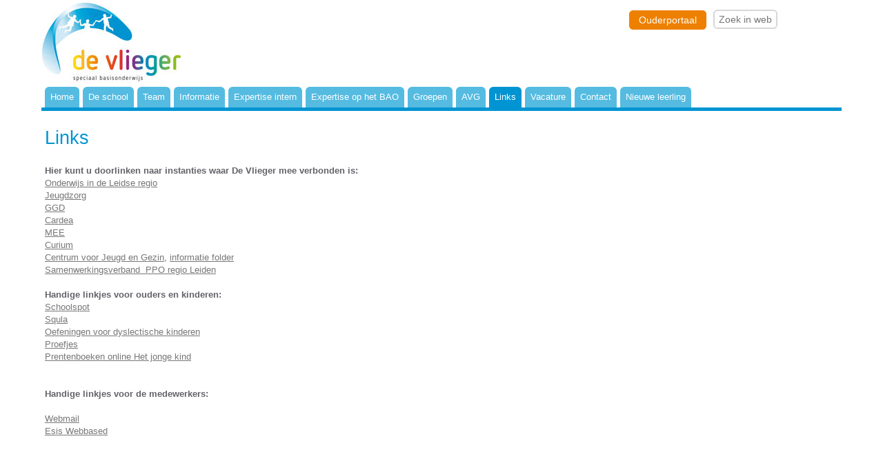

--- FILE ---
content_type: text/html; charset=utf-8
request_url: https://www.sbodevlieger.nl/p/links
body_size: 4167
content:
<!DOCTYPE html>
<html lang="nl">
<head>
<meta http-equiv="Content-Type" content="text/html; charset=UTF-8">
  <meta charset="UTF-8">
  <title>Links</title>
<meta name="description" content="Website van SBO de Vlieger">
  <meta name="keywords" content="s1, ouderportaal, ouderbetrokkenheid, schoudercom, school-ouder communicatie">
  <meta name="msapplication-config" content="none">
  <meta name="viewport" content="width=device-width, initial-scale=1">
  <link href="/system/websites/sbodevlieger/amazium/css/amazium.css?ver=1687980520" media="all" rel="stylesheet" type="text/css">
  
  <link rel="stylesheet" media="all" href="/assets/websites-4658e4d9619570210742cbe3e2375a36a760dc532f854ab31cabf3130de0cb61.css" /><link href="/system/websites/sbodevlieger/stylesheets/styles.css?ver=1687980520" media="all" rel="stylesheet" type="text/css">
<meta name="csrf-param" content="authenticity_token" />
<meta name="csrf-token" content="jx90i8D7CWEqweIRDDBpgfcuMvHfuzokZahjyOsmQti8uxfFnRx2cbmq0KVjOISuwb6IDg3nA3bbbn-dmQF47Q" /><script type="text/javascript">document.write('<style type="text/css">div.noscript,span.noscript,p.noscript,fieldset.noscript,h2.noscript,input.noscript,tr.noscript,a.noscript,time.noscript,li.noscript{display:none;}</style>');document.write('<style type="text/css">div.js_show,span.js_show,p.js_show,fieldset.js_show,h2.js_show,input.js_show,tr.js_show,a.js_show{display:block;}</style>');</script><!--[if lt IE 9]><script src="/javascripts/html5shiv.min.js"></script><script src="/javascripts/respond.min.js"></script><![endif]-->
</head>
<body class="content">
  <div id="replace_message" class="flash_message noscript"></div>

  <div class="row login">
    <div class="grid_12">
      <div class="titel-naam-school"><a href="http://www.sbodevlieger.nl/"><img src="/system/websites/sbodevlieger/images/header/logo-osb-de-vlieger.jpg?ver=1687980520"></a></div>
      <div class="zoek-inlog-school">
<form accept-charset="UTF-8" action="/doorzoek_website" method="post">
<input type="hidden" name="menu_item" value=""><input type="hidden" name="slug" value="links">
        <input class="enable_submit" id="search_website_for" name="search_website_for" size="20" type="text" placeholder="Zoek in website" value="">
      </form>
        <a href="https://login.socialschools.eu" title="Ga naar het ouderportaal (inloggen vereist)">Ouderportaal</a>
      </div>
    </div>
  </div>
  <header>
  <div class="row">
    <nav class="website_nav grid_12"><div id="mobi-menu"></div><ul><li class="level_1"><a title="Ga naar de homepage" class="mi" href="/">Home</a></li><li class="level_1"><a title="" class="mi has_sub" href="/p/de-school">De school</a><button name="button" type="button" class="sub-menu-toggle"></button><ul class="nodisplay"><li class="level_2"><a title="" class="mi" href="/p/visie-en-missie">Visie en missie</a></li><li class="level_2"><a title="" class="mi" href="/p/concept">Onderwijsconcept</a></li><li class="level_2"><a title="" class="mi" href="/p/leerplekken-en-werkplekken">Leer- en werkplekken</a></li><li class="level_2"><a title="" class="mi" href="/p/bevoegd-gezag">Bevoegd gezag </a></li><li class="level_2"><a title="" class="mi" href="/p/raad-van-toezicht">Raad van Toezicht</a></li><li class="level_2"><a title="" class="mi" href="/p/mr">MR</a></li><li class="level_2"><a title="" class="mi" href="/p/or">OR</a></li><li class="level_2"><a title="" class="mi" href="/p/ib">IB</a></li><li class="level_2"><a title="" class="mi" href="/p/vertrouwenspersoon">Vertrouwenspersoon</a></li></ul></li><li class="level_1"><a title="" class="mi has_sub" href="/p/team">Team</a><button name="button" type="button" class="sub-menu-toggle"></button><ul class="nodisplay"><li class="level_2"><a title="" class="mi" href="/p/directie">Directie</a></li><li class="level_2"><a title="" class="mi" href="/p/leerkrachten-2023-2024">Leerkrachten</a></li><li class="level_2"><a title="" class="mi" href="/p/disciplines">Disciplines</a></li><li class="level_2"><a title="" class="mi" href="/p/stagiaires">Stagiaires </a></li></ul></li><li class="level_1"><a title="" class="mi has_sub" href="/p/informatie">Informatie</a><button name="button" type="button" class="sub-menu-toggle"></button><ul class="nodisplay"><li class="level_2"><a title="" class="mi" href="/p/schooltijden">Schooltijden</a></li><li class="level_2"><a title="" class="mi" href="/p/schoolgids">Schoolgids</a></li><li class="level_2"><a title="" class="mi" href="/p/schoolplan">Schoolplan</a></li><li class="level_2"><a title="" class="mi" href="/p/strategische-koers">Strategische koers </a></li><li class="level_2"><a title="" class="mi" href="/p/inspectierapport">Inspectierapport</a></li><li class="level_2"><a title="" class="mi" href="/p/eten-en-drinken">Eten en drinken</a></li><li class="level_2"><a title="" class="mi" href="/p/kanjertraining">Kanjertraining</a></li><li class="level_2"><a title="" class="mi" href="/p/pestprotocol">Pestprotocol</a></li><li class="level_2"><a title="" class="mi" href="/p/vakantierooster">Vakantierooster</a></li><li class="level_2"><a title="" class="mi" href="/p/studiedagen-van-het-team">Studiedagen</a></li><li class="level_2"><a title="" class="mi" href="/p/profiel-de-vlieger">Profiel van De Vlieger</a></li><li class="level_2"><a title="" class="mi" href="/p/samenwerking-speciaal-basis-onderwijs">Speciaal Onderwijs regio Leiden</a></li><li class="level_2"><a title="" class="mi" href="/p/kijkmomenten-onderwijsprofessionals-sbo-de-vlieger">Kijkmomenten onderwijsprofessionals </a></li><li class="level_2"><a title="" class="mi" href="/p/verlof-aanvragen">Verlof aanvragen</a></li><li class="level_2"><a title="" class="mi" href="/p/regelingen-en-protocollen">Regelingen en protocollen</a></li></ul></li><li class="level_1"><a title="" class="mi has_sub has_no_page" href="/p/?menu_item=506">Expertise intern</a><button name="button" type="button" class="sub-menu-toggle"></button><ul class="nodisplay"><li class="level_2"><a title="" class="mi" href="/p/leeskliniek">De Leestuin</a></li><li class="level_2"><a title="" class="mi" href="/p/logopedie">Logopedie</a></li></ul></li><li class="level_1"><a title="" class="mi has_sub" href="/p/expertise-op-het-bao">Expertise op het BAO</a><button name="button" type="button" class="sub-menu-toggle"></button><ul class="nodisplay"><li class="level_2"><a title="" class="mi" href="/p/logopedie-39">Logopedie</a></li><li class="level_2"><a title="" class="mi" href="/p/impulsklas">Impulsklas</a></li><li class="level_2"><a title="" class="mi" href="/p/perspectiefklas">Perspectiefklas </a></li><li class="level_2"><a title="" class="mi" href="/p/het-palet-65">Het Palet</a></li><li class="level_2"><a title="" class="mi" href="/p/vertelklas">Vertelklas</a></li></ul></li><li class="level_1"><a title="" class="mi has_sub" href="/p/groepen">Groepen</a><button name="button" type="button" class="sub-menu-toggle"></button><ul class="nodisplay"><li class="level_2"><a title="" class="mi" href="/p/regenboog">Regenboog</a></li><li class="level_2"><a title="" class="mi" href="/p/kameleon">Kameleon</a></li><li class="level_2"><a title="" class="mi" href="/p/oranje-stroom">Oranje groepen</a></li><li class="level_2"><a title="" class="mi" href="/p/blauwe-stroom">Blauwe groepen</a></li></ul></li><li class="level_1"><a title="" class="mi" href="/p/avg">AVG</a></li><li class="level_1 selected"><a title="" class="mi" href="/p/links">Links</a></li><li class="level_1"><a title="" class="mi" href="/p/vacature">Vacature</a></li><li class="level_1"><a title="" class="mi" href="/p/contact">Contact</a></li><li class="level_1"><a title="" class="mi" href="/p/nieuwe-leerling">Nieuwe leerling</a></li></ul></nav>
  </div>
</header>
  <div id="website_body">
    <div class="row">
      <nav class="website_nav_sub grid_3"></nav>
      <div id="website_contents" class="grid_9"><h1>Links</h1><h4>Hier kunt u doorlinken naar instanties waar De&nbsp;Vlieger mee verbonden is:</h4>
<p><a href="https://onderwijsindeleidseregio.nl/" target="_blank">Onderwijs in de Leidse regio</a></p>
<p><a href="https://www.jeugdzhz.nl/" target="_blank">Jeugdzorg</a></p>
<p><a href="http://www.ggdhm.nl/" target="_blank">GGD</a></p>
<p><a href="https://www.cardea.nl/nl-NL" target="_blank">Cardea</a></p>
<p><a href="http://www.meezhn.nl/" target="_blank">MEE</a></p>
<p><a href="https://www.curium-lumc.nl/" target="_blank">Curium</a></p>
<p><a href="http://www.cjgleiden.nl/" target="_blank">Centrum voor Jeugd en Gezin</a>, <a href="/documenten/954784-informatie-cjg-dot-pdf" target="_blank" data-doc-id="20465">informatie folder</a></p>
<p><a href="https://www.pporegioleiden.nl/" target="_blank">Samenwerkingsverband &nbsp;PPO regio Leiden</a></p>
<p>&nbsp;</p>
<h4>Handige linkjes voor ouders en kinderen:</h4>
<p><a href="https://www.schoolspot.nl/" target="_blank">Schoolspot</a></p>
<p><a href="http://www.squla.nl" target="_blank">Squla</a></p>
<p><a href="http://www.ictworkshops.nl/" target="_blank">Oefeningen voor dyslectische kinderen</a><br><a href="http://www.proefjes.nl/" target="_blank">Proefjes</a><br><a href="http://prentenboek.yurls.net/nl/page/" target="_blank">Prentenboeken online&nbsp;Het jonge kind</a></p>
<p>&nbsp;</p>
<p>&nbsp;</p>
<h4>Handige linkjes voor de medewerkers:</h4>
<p>&nbsp;</p>
<p><a href="https://login.microsoftonline.com/" target="_blank">Webmail</a></p>
<p><a href="https://esis150.rovictonline.nl/" target="_blank">Esis Webbased</a></p>
<p>&nbsp;</p>
<p>&nbsp;</p>
</div>
    </div>
  </div>
  <footer>
<div class="row">
<div class="grid_12 footer-achtergrond">
 <div class="row footer-kolommen">
<div class="grid_6">
<div class="inspringen">
<div class="website_page" data-page-id="6606"><p><strong>SBO de Vlieger</strong><br>Boerhaavelaan 298<br>2334 EZ Leiden</p></div>
<div class="website_page" data-page-id="6607"><p><strong><br>Contact</strong><br>071-5174664<br><span class="e_apply_to">info apestaart sbodevlieger punt nl</span></p></div>
</div>
</div>
<div class="grid_6"><div class="inspringen"><div class="website_page" data-page-id="6608"><p><strong>Directie</strong></p>
<p>Sabrina Engels (Schoolleider)<br>Stefan van Haaren (Directeur-Bestuurder)<br><br></p></div></div></div>
</div>
  <br><img src="/system/websites/sbodevlieger/images/footer/footer-achtergrond.jpg?ver=1687980520">
</div>
  </div>
</footer>

  <script src="/system/websites/sbodevlieger/amazium/js/jquery-1.8.0.min.js?ver=1687980520" type="text/javascript"></script>
<script src="/system/websites/sbodevlieger/javascripts/jquery.form.js?ver=1687980520" type="text/javascript"></script>
  <script src="/system/websites/sbodevlieger/amazium/js/amazium.js?ver=1687980520" type="text/javascript"></script>
  <script src="/system/websites/sbodevlieger/javascripts/scripts.js?ver=1687980520" type="text/javascript"></script>
  
  
  
  <script>
//<![CDATA[
$(document).ready(function() {
    showDelayedIframes();
});
//]]>
</script><script src="/assets/websites-7db02237a568746aa57fa367d948459556262fcb0fa9dc3cdb0178f4ac26c26c.js"></script><div id="created_by_us">Schoolwebsite door <a title="SchouderCom - ouderportaal, schoolwebsite en intranet ineen, het meest complete communicatieplatform" target="_blank" href="//www.schoudercom.nl">SchouderCom</a>
    <br><a class="link" href="/change_cookies_consent">Cookies voorkeuren</a>
</div>
  <div class="new_cookies_consent new_cookies_consent_bottom no_print">
      <div><img src="/images/logo_img_new.png" /></div>
    <div>
      <h1>Gebruik van cookies</h1>
      <p>Geef hieronder per categorie uw keuze op. De <em>Noodzakelijke</em> cookies zijn nodig voor het goed functioneren van deze website en worden altijd geplaatst. <a class="link choose_facebox_js as_popup" href="/cookies_policy">Lees meer...</a></p>
<div class="consent">
  <form action="/change_cookies_consent" accept-charset="UTF-8" method="post"><input type="hidden" name="authenticity_token" value="thyMP80hDYA7MlmDFh0uqiTCZ8RQiQ87UxoTbQSegKOFuO9xkMZykKhZazd5FcOFElLdO4LVNmnt3A84drm6lg" autocomplete="off" />
    <input type="hidden" name="from_path" id="from_path" value="" autocomplete="off" class=" form-control" />
    <span class="cookie">
      <input type="checkbox" name="required_cookies" id="required_cookies" value="1" disabled="disabled" class=" new-check" checked="checked" /><label class=" new-check" for="required_cookies">Noodzakelijke</label>
    </span>
    <span class="cookie">
      <input type="checkbox" name="social_cookies" id="social_cookies" value="1" class=" new-check" /><label class=" new-check" for="social_cookies">Sociale media</label>
    </span>
    <span class="cookie">
      <input type="checkbox" name="content_cookies" id="content_cookies" value="1" class=" new-check" /><label class=" new-check" for="content_cookies">Van derden in bijdragen</label>
    </span>
    <span>
      <button name="button" type="submit" class="cookies_consent sch_button_save tiny_size">Opslaan</button>
    </span>
</form></div>

    </div>
  </div>
<div id="display_loading" class="nodisplay to_back"><span alt="Loading..." title="Loading..." class="loading"></span></div>
</body>
</html>


--- FILE ---
content_type: text/css
request_url: https://www.sbodevlieger.nl/system/websites/sbodevlieger/stylesheets/styles.css?ver=1687980520
body_size: 16794
content:
/*
School	:	OSB De Vlieger

Colors
#fdc61e	:	Yellow
#f08a00	:	Orange
#e13a29	:	Red
#7e3489	:	Purple
#0095b3	:	Blue-green
#80b743	:	Green

Font	:	Verdana

*/

/* BODY */
body {font:13px/18px verdana,helvetica,sans-serif;}

div#website_body .grid_12 {margin: 0;}
div#website_body {margin: 0 auto; text-align: left; background:white;}
div#website_body:after {clear: both;content: "";display: table;height: 0;}

/* FOOTER basic */
.footer-kolommen .grid_6 a {color:#fff;text-decoration:underline;}
.footer-kolommen .grid_6 a:hover {color:#fdc61e;}

/* FORMS Global
  ****************************/
  .form-section-title div {font:400 32px/300% 'verdana', sans-serif;color:#fff;text-align:left;}
  .formulier {max-width:100%;padding-top:10px;}
  .formulier > label {display:block;clear:left;padding-top:10px;font-weight:bold;}
  input[type="text"], textarea.materialize-textarea,.formulier textarea {border:1px solid #0094d2;background-color:#fff;-moz-border-radius:2px;-webkit-border-radius:2px;-khtml-border-radius:2px;border-radius:2px;font-family:'verdana', sans-serif;color:#005672;font-size:16px;font-weight:400;margin:0 0px 5px 0px;width: 50%;padding:10px;}
  input#form-submit {font-family: 'verdana', sans-serif; font-size:20px; background-color: #ee8000; padding: 10px 40px; color: #ffffff; margin-right: -20px; margin-bottom: 20px;-webkit-border-radius:2px;-moz-border-radius:2px;border-radius:2px;-webkit-appearance: none;  -moz-appearance: none; appearance: none;border:0px;cursor:pointer;}

  .formulier span {float:left;margin-right:12px;}
  .formulier span input {float:left;}
  .formulier span label {float:left;}
  .formulier label.nodisplay {clear:left;padding-top:10px;}

  .formulier.lijstverticaal span {clear:left;}

  input#form-submit:hover {background-color: #bd22a0;}
  .flash_message {font-family: 'verdana', sans-serif; font-size: 20px;z-index:3000;}
  #errormessage {background:#DB0170;z-index:3000;}
  #noticemessage {background:#008691;z-index:3000;}
  .formulier textarea {height:100px;}


@media only screen and (max-width: 460px) {
   /* VIDEO */
  div#website_contents p iframe, div#website_contents p iframe .html5-video-container video {max-width:320px;}
}

@media only screen and (max-width: 767px) {

  div#website_body .row {padding: 0;}
  div.no_mobile {display: none;}

  /* TYPOGRAPHY */
  div#website_body h1 {color: #0094d2;font-size: 1.6em;font-weight:normal;}

  /* CONTENT */
  div#website_body {margin-top:30px;}
  div#website_contents,div#website_contents p {font:13px/18px verdana,helvetica,sans-serif;color:#636269;}
  div#website_contents {padding:0 20px 20px 20px;}
  div#website_body img {max-width:767px;height:auto;}


  /* SIDEBAR BLOCKS */
  .blok-news,.blok-calendar {-webkit-border-radius:10px;-moz-border-radius:10px;border-radius:10px;padding:20px;margin-bottom:30px;}
  .blok-news a,.blok-calendar a {color:#777777;text-decoration:underline;}
  .blok-news a:hover,.blok-calendar a:hover {color:#80b743;text-decoration:underline;}
  .blok-news {border:2px solid #fdc61e;}
  div#website_body .grid_4 .blok-news h1,div#website_body .grid_4 .blok-calendar h1 {font-size:1.3em;margin-bottom:10px;}
  div#website_body .grid_4 .blok-news h1 {color:#fdc61e;}
  .blok-calendar {border:2px solid #e13a29;}
  .blok-calendar a {color:#777777;}
  div#website_body .grid_4 .blok-calendar h1 {color:#e13a29;}
  .rmore {padding-left:20px;}

   /* LOGO and LOGIN */
  .titel-naam-school {float:left;position:relative;z-index:24;display:inline;width:204px;height:118px;margin-top:2px;}
  .titel-naam-school img {width:204px;height:118px;}
  .zoek-inlog-school {position:relative;float:right;height:36px;margin:14px 0 0 0;}
  .zoek-inlog-school form {float:right;}
  .zoek-inlog-school form input {-webkit-border-radius:6px;-moz-border-radius:6px;border-radius:6px;border:2px solid #d7d7d7;padding:4px 6px;box-sizing: border-box;font-size:14px;max-width:160px;}
  .zoek-inlog-school a {-webkit-border-radius:6px;-moz-border-radius:6px;border-radius:6px;border:2px solid #ee8000;padding:4px 12px;box-sizing: border-box;font-size:14px;margin:0 10px 0 0;line-height:30px;background:#ee8000;text-decoration:none;color:#fff;}
  .zoek-inlog-school a:hover {background:#bd22a0;border:2px solid #bd22a0;}

  /* NAVIGATION */
  #mobi-menu {background-image: url("../images/header/hamb.png");background-repeat:no-repeat;background-size:100%;cursor:pointer;display:inline-block;height:21px;width:40px;right:18px;top:60px;z-index:999;position:fixed;}
  #mobi-menu:hover {background-image: url("../images/header/hamb-hover.png");}
  nav.website_nav > ul, nav.website_nav_sub > ul {display: none; padding: 0;}
  nav.website_nav {position: absolute; right: 0; text-align: left; z-index: 999;}
  nav.website_nav > ul {margin-top: 0px;}
  nav.website_nav > ul ul {margin-left: 0; padding-left: 0;}
  nav.website_nav > ul ul a::before {content: '>'; margin-right: 10px;}
  nav.website_nav ul {font-weight:bold; text-transform: uppercase;}
  nav.website_nav li {display: block; position: relative;}
  nav.website_nav li a {width: 100%; display: inline-block; height: 60px; text-decoration: none; color: white; box-sizing: border-box; padding-top: 20px; padding-left: 30px;}
  nav.website_nav li.level_1 > a {background:#00b0d7; color: white;}
  nav.website_nav li.level_1.selected > a, nav.website_nav li.level_1 > a:hover {background:#1962C9; color: white;}
  nav.website_nav li.level_2 > a, nav.website_nav li.level_3 > a {background:white; color: #3115bb;}
  nav.website_nav li.level_2 > a:hover, nav.website_nav li.level_3 > a:hover {background:white; color: #00b0d7; text-decoration: underline;}
  nav.website_nav li.level_2 + li.level_2, nav.website_nav  li.level_3 + li.level_3 {border-top: 1px solid #F5F3F0;}

  nav.website_nav .sub-menu-toggle::before {content: '+'; font-size: 30px; line-height: 30px;}
  nav.website_nav .sub-menu-toggle {display: block; background-color: transparent; border: none; cursor: pointer;
    position: absolute; right: 0; top: 0; width: 60px; height: 60px; padding: 0;}
  nav.website_nav li.level_1 .sub-menu-toggle::before {color: white;}
  nav.website_nav li.level_2 .sub-menu-toggle::before, nav.website_nav li.level_3 .sub-menu-toggle::before {color: #3115bb;}
  nav.website_nav li.level_2 .sub-menu-toggle:hover::before, nav.website_nav li.level_3 .sub-menu-toggle:hover::before {color: #00b0d7;}
  nav.website_nav .sub-menu-toggle:focus {border: none; outline: none;}
  nav.website_nav_sub {display: none;}

  /* FOOTER */
  footer .footer-achtergrond {background:#0094d2;margin:20px auto;color:#fff;-webkit-border-radius:6px;-moz-border-radius:6px;border-radius:6px;}
  footer .footer-achtergrond img {width: 100%;height: 36px;-webkit-border-radius:0 0 6px 6px;-moz-border-radius:0 0 6px 6px;border-radius:0 0 6px 6px;margin-top:20px;}
  .footer-kolommen .grid_6 {padding:0px;margin:0;}
  .footer-kolommen .grid_6 .inspringen{padding:20px 0 0 40px;}
  
  input[type="text"], textarea.materialize-textarea, .formulier textarea {width:90%;}
  
}

@media only screen and (min-width: 768px) {
  #mobi-menu {display: none;}

  /* CONTENT */
  div#website_body {margin-top:30px;}

  /* TYPOGRAPHY */
  div#website_body h1 {color: #0094d2;font-size: 2.1em;font-weight:normal;margin-bottom:30px;}
  div#website_contents,div#website_contents p {font:13px/18px verdana,helvetica,sans-serif;color:#636269;}
  div#website_contents {padding:0 20px 30px 5px;}

  /* SIDEBAR BLOCKS */
  .blok-news,.blok-calendar {-webkit-border-radius:10px;-moz-border-radius:10px;border-radius:10px;padding:20px;margin-bottom:30px;}
  .blok-news a,.blok-calendar a {color:#777777;text-decoration:underline;}
  .blok-news a:hover,.blok-calendar a:hover {color:#80b743;text-decoration:underline;}
  .blok-news {border:2px solid #fdc61e;}
  div#website_body .grid_4 .blok-news h1,div#website_body .grid_4 .blok-calendar h1 {font-size:1.3em;margin-bottom:10px;}
  div#website_body .grid_4 .blok-news h1 {color:#fdc61e;}
  .blok-calendar {border:2px solid #e13a29;}
  .blok-calendar a {color:#777777;}
  div#website_body .grid_4 .blok-calendar h1 {color:#e13a29;}
  .rmore {padding-left:20px;}

  /* LOGO and LOGIN */
  .titel-naam-school {float:left;position:relative;z-index:24;display:inline;width:204px;height:118px;margin-top:2px;}
  .titel-naam-school img {width:204px;height:118px;}
  .zoek-inlog-school {position:relative;float:right;height:36px;margin:14px 0px 0 0;}
  .zoek-inlog-school form {float:right;}
  .zoek-inlog-school form input {-webkit-border-radius:6px;-moz-border-radius:6px;border-radius:6px;border:2px solid #d7d7d7;padding:4px 6px;box-sizing: border-box;font-size:14px;}
  .zoek-inlog-school a {-webkit-border-radius:6px;-moz-border-radius:6px;border-radius:6px;border:2px solid #ee8000;padding:4px 12px;box-sizing: border-box;font-size:14px;margin:0 10px 0 0;line-height:30px;background:#ee8000;text-decoration:none;color:#fff;}
  .zoek-inlog-school a:hover {background:#bd22a0;border:2px solid #bd22a0;}

  /* NAVIGATION */
  nav.website_nav:after {content:""; display:table; height: 0; clear: both;}
  nav.website_nav {text-transform: none;border-bottom:5px solid #0094d2;}
  nav.website_nav > ul {display:inline-block;text-align:left;list-style-type:none;padding:0;margin:0;float:left;}
  nav.website_nav a {text-decoration: none; color: white;}
  nav.website_nav a:hover {text-decoration: none; color: white;}
  nav.website_nav li {display: block; position: relative;}
  nav.website_nav li.level_1 {float: left;}
  nav.website_nav li.level_1 ul {position:absolute;left:5px;top: 41px;padding:0;text-align:left;}

  nav.website_nav li.level_1 > a {font-size:13px;-webkit-border-radius:6px 6px 0 0;-moz-border-radius:6px 6px 0 0;border-radius:6px 6px 0 0;display:block;margin:6px 0 0 5px;text-align:center;background:#55bbe1;color:#fff;padding:6px 8px;}
  nav.website_nav li.level_1 > a:hover, nav.website_nav li.hovered > a {background-color: #0094d2; color: white;}
  nav.website_nav li.level_1.selected:not(.hovered) > a {color: #fff;background:#0094d2;}
  nav.website_nav li.level_2 { min-width:200px;}
  nav.website_nav li.level_2 > a {font-size:13px;display:block;margin:0;text-align:left;background:#76ccec;color:#fff;padding:4px 0px 8px 10px;}
  nav.website_nav li.level_2 > a:hover {background-color: #bb22a0; color: #fff;}
  nav.website_nav li:last-child.level_2 > a,nav.website_nav li:last-child.level_3 > a{-webkit-border-radius:0 0 6px 6px;-moz-border-radius:0 0 6px 6px;border-radius:0 0 6px 6px;}
  nav.website_nav .sub-menu-toggle {display: none;}
  nav.website_nav li.level_1 ul li:hover ul.nodisplay {display:block !important;left:200px;top:0;position:absolute;width:160px;}
  nav.website_nav li.level_1 ul li:hover ul li a {font-size:13px;display:block;margin:0;text-align:left;background:#55bbe1;color:#fff;padding:4px 0px 8px 10px;}
  nav.website_nav li.level_1 ul li:hover ul li a:hover {background-color: #bb22a0; color: #fff;}

  nav.website_nav_sub {text-align: left; box-sizing: border-box; background-color: #fff;}
  nav.website_nav_sub > ul {display: inline-block; text-align: left; list-style-type: none; padding:0 26px 0 0; margin: 0px auto; width: 100%;border-right:1px dotted #939393;}
  nav.website_nav_sub li {border-bottom: 1px dotted #939393;}
  nav.website_nav_sub li:last-child {border-bottom: 0px dotted #939393;}
  nav.website_nav_sub li a {box-sizing:border-box;width:100%;display:block;text-decoration:none;font-size:15px;text-align:left;color:#5d6363;padding:4px 0px 8px 0px;}
  nav.website_nav_sub li a:hover {color:#55bbe1;text-decoration:none;}
  nav.website_nav_sub li.selected a {color:#55bbe1;}
  nav.website_nav_sub:after {content:""; display:table; height: 0; clear: both;}
  nav.website_nav_sub .sub-menu-toggle {display: none;}

  /* FOOTER */
  footer .footer-achtergrond {background:#0094d2;margin:20px 0 0 20px;color:#fff;-webkit-border-radius:6px;-moz-border-radius:6px;border-radius:6px;max-width:1180px;}
  footer .footer-achtergrond img {width: 100%;height: 36px;-webkit-border-radius:0 0 6px 6px;-moz-border-radius:0 0 6px 6px;border-radius:0 0 6px 6px;margin-top:20px;}
  .footer-kolommen .grid_6 {padding:0;margin:0;}
  .footer-kolommen .grid_6 .inspringen{padding:20px 0 0 40px;}
}

@media only screen and (min-width: 768px) and (max-width: 959px) {

  header .row {width: 768px; margin: 0 auto;}
  div#website_body .grid_12 {width: 768px;}
  div#website_body {max-width: 768px;}
  .footer-kolommen .grid_4 {width: 210px;}
  div#website_body img {max-width:959px;height:auto;}

}

@media only screen and (min-width: 960px) and (max-width: 1199px) {

  header .row {width: 960px; margin: 0 auto;}
  div#website_body .grid_12 {width: 960px;}
  div#website_body {max-width: 960px;}
  .footer-kolommen .grid_4 {width: 280px;}
  div#website_body img {max-width:1199px;height:auto;}

}

@media only screen and (min-width: 1200px) {

  header .row {width: 1200px; margin: 0 auto;}
  div#website_body .grid_12 {width: 1200px;}
  div#website_body {max-width: 1200px;}

}

header ul:after {clear: both;content: "";display: table;height: 0;}

/* HOME */
div#website_body div.directeur {text-align: center;}
div#website_body div.directeur img {max-width: 100%;}
div.directeur div.text {margin-top: 10px; margin-bottom: 30px;}
div.directeur div.text p.naam {font-weight: bold;}
div.directeur div.text p.address {font-style: italic;}

/* CONTENT */
#website_contents {box-sizing: border-box;}

div#website_contents a {color:#777777;text-decoration:underline;}
div#website_contents a:hover {color:#7e3489;text-decoration:underline;}
div.widget_news_items {margin-top: 20px; margin-bottom: 20px;}
div.widget_news_items div.ni div.title {font-weight: bold; font-size: 1.3em; border-bottom: 1px solid #777777;}
div.widget_news_items div.ni div.date {font-style: italic; font-size: 0.8em; color: #999999; margin-top: 2px;}
div.widget_news_items div.ni div.text {text-align: justify;}
.blok-news .ni div.text {height: 7em; overflow: hidden;}
.blok-news .ni div.info {margin-top: 1em;}

div.pagination {text-align: center; margin-top: 20px; margin-bottom: 10px; color: #0088bb;font-weight: 400;}
div.pagination span.current {font-weight: bold; margin-right: 5px;}
div.pagination a, div.pagination a:hover {text-decoration: underline; margin-right: 5px; color: #0088bb;}
div.pagination .previous_page {margin-right: 15px;}
div.pagination .next_page {margin-left: 10px;}

div.d_preview {max-height: 240px;}
div.d_preview img {max-height: 160px !important;}
div.d_preview div.rmore_bg {height: 18px; background: -moz-linear-gradient(top,  rgba(255,255,255,0.7) 0%, rgba(255,255,255,0.5) 100%); background: -webkit-gradient(linear, left top, left bottom, color-stop(0%,rgba(255,255,255,0.7)), color-stop(100%,rgba(255,255,255,0.7))); background: -webkit-linear-gradient(top,  rgba(255,255,255,0.7) 0%,rgba(255,255,255,0.7) 100%); background: -o-linear-gradient(top,  rgba(255,255,255,0.7) 0%,rgba(255,255,255,0.7) 100%); background: -ms-linear-gradient(top,  rgba(255,255,255,0.7) 0%,rgba(255,255,255,0.7) 100%); background: linear-gradient(to bottom,  rgba(255,255,255,0.7) 0%,rgba(255,255,255,0.7) 100%); filter: progid:DXImageTransform.Microsoft.gradient( startColorstr='#AAffffff', endColorstr='#AAffffff',GradientType=0 );}
div.d_preview div.rmore a:hover {background-color: #DDDDDD;}
div.d_preview div.rmore span {width: 0px; height: 0px; border-style: solid; display: inline-block; vertical-align: bottom; border-width: 12px 12px 0 12px; border-color: #0088bb transparent transparent;}

  /* List bullets */
#website_contents ul {list-style-type: disc;font-size:13px;color:#3115bb;}

/* tables */
table {margin-top: 10px; border: 1px solid white;}
th, td {padding: 5px 10px; color: black; border: 1px solid white;}
th {font-weight: 700;}
td {font-weight: 400;}

table.table1 thead th, table.table1 thead td, table.table2 thead th, table.table2 thead td {background: #ee8000; color: white;}
table.table1 tbody tr > td:first-child {background: #55bbe1; color: white;}

table.holidays {margin-left: auto; margin-right: auto;}

#created_by_us {color: #999999;font-style: italic;font-weight:400;font-size:12px;text-align:center; margin-top: 30px;}
#created_by_us a, #created_by_us a:hover, #created_by_us:visited {color: #999999;}

form.formulier .result.success:before {display:inline-block;content:'';width:9px;height:18px;border: solid green;border-width: 0 2px 2px 0;transform: rotate(45deg);margin-right:20px;}
form.formulier .result.success {padding:20px 0px;font-size:1.3em;font-weight:bold;}


--- FILE ---
content_type: application/javascript
request_url: https://www.sbodevlieger.nl/system/websites/sbodevlieger/javascripts/scripts.js?ver=1687980520
body_size: 2106
content:
$(document).ready(function() {
  var $body = $('body');

  var currentMenu = null;
  var mq = window.matchMedia('(min-width: 768px)');
  if (mq.matches) {
    $body.on({
      'mouseenter': function (event) {
        $("nav.website_nav li.level_1 ul").hide();
        $("nav.website_nav li.hovered").removeClass('hovered');
        var li = $(this).parent(), menu = li.children('ul');
        if (menu.length == 0)
          return;

        li.addClass('hovered');
        menu.stop(true).unbind('mouseleave').unbind('mouseenter').slideDown(100).mouseleave(function () {
          currentMenu = setTimeout(function () {
            menu.slideUp(100, function(){menu.parent().removeClass('hovered')});
          }, 500);
        }).mouseenter(function () {
          if (currentMenu)
            clearTimeout(currentMenu);
        });
      }
    }, "nav.website_nav li.level_1 > a");
  }

  if ($.isFunction($.fn['magnificPopup'])) {
    $.extend(true, $.magnificPopup.defaults, {
      tClose: 'Sluiten (Esc)',
      gallery: {
        tPrev: 'Vorige (pijltje links)',
        tNext: 'Volgende (pijltje rechts)', // Alt text on right arrow
        tCounter: '' // Markup "%curr% van %total%" for "1 of 7" counter
      }
    });

    $('.website_comp_gallery').magnificPopup({
      delegate: 'div.sliderfoto a',
      type: 'image',
      mainClass: 'mfp-img-mobile',
      gallery: {
        enabled: true,
        navigateByImgClick: true,
        preload: [0, 1] // Will preload 0 - before current, and 1 after the current image
      },
      callbacks: {
        buildControls: function () {
          // re-appends controls inside the main container
          if (this.arrowLeft != undefined)
            this.contentContainer.append(this.arrowLeft.add(this.arrowRight));
        }
      }
    });

    $(document).on('click', '.more_photos a', function (event) {
      $('.website_comp_gallery').magnificPopup('open');
      event.stopPropagation();
      event.preventDefault();
      return false;
    });
  }
});



--- FILE ---
content_type: application/javascript
request_url: https://www.sbodevlieger.nl/system/websites/sbodevlieger/amazium/js/amazium.js?ver=1687980520
body_size: 1453
content:
$(document).ready(function(){
    /* Updated November 2012 by Kris Rybak */
    $('.navigation-btn').click(function(){
        $('.navigation').slideToggle('slow');
    });
    $(window).resize(function(){
        var currentWidth = $(window).width();
        if (currentWidth >= 768) {
            $('.navigation').show();
            $('.navigation').css("display","");
        } else {
            if( $('.navigation').css("display") == 'none' ){
                $('.navigation').hide();
            }
        }
    });

    /* Updated February 2014 by Shahrukh Omar */
    var allT=document.getElementsByTagName('*'), i=0, a;
    while(a=allT[i++]) {
        if (a.className=='nysmnyd-labels') {
            var inputs = a.getElementsByTagName("*")
            for (var j=inputs.length; j--;) {
                var tag = inputs[j].tagName.toLowerCase();
                if (tag == 'input' || tag == 'textarea') {
                    inputs[j].onkeyup = function() {
                        var fs = this.parentNode
                        if (fs.type == 'fieldset' && this.value.length) {
                            fs.className.indexOf('show-all') == -1 && (fs.className = fs.className + ' show-all');
                        } else {
                            fs.className = fs.className.replace( /(?:^|\s)show-all(?!\S)/, '' );
                        }
                    }
                }
            }
        }
    }
});
